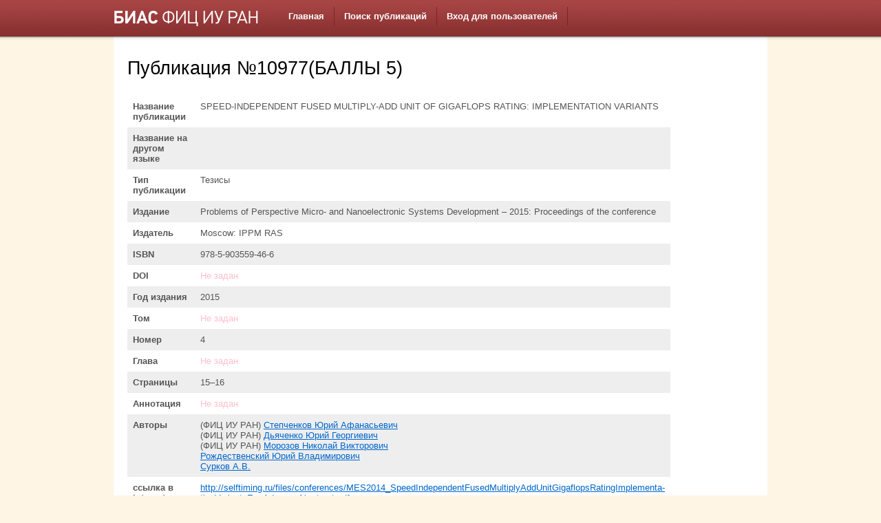

--- FILE ---
content_type: text/html; charset=UTF-8
request_url: http://bias.ipiran.ru/database/article/view/id/10977.html
body_size: 7726
content:
<!DOCTYPE html PUBLIC "-//W3C//DTD XHTML 1.0 Transitional//EN" "http://www.w3.org/TR/xhtml1/DTD/xhtml1-transitional.dtd">
<html xmlns="http://www.w3.org/1999/xhtml" xml:lang="en" lang="en">
<head>
    <meta http-equiv="Content-Type" content="text/html; charset=utf-8" />
    <meta name="language" content="en" />

    <!-- blueprint CSS framework -->
    <link rel="stylesheet" type="text/css" href="/css/screen.css" media="screen, projection" />
    <link rel="stylesheet" type="text/css" href="/css/print.css" media="print" />
    <!--[if lt IE 8]>
    <link rel="stylesheet" type="text/css" href="/css/ie.css" media="screen, projection" />
    <![endif]-->

    <link rel="stylesheet" type="text/css" href="/css/main.css" />
    <link rel="stylesheet" type="text/css" href="/css/form.css" />

    <link rel="stylesheet" type="text/css" href="/assets/c18dc593/detailview/styles.css" />
<link rel="stylesheet" type="text/css" href="/assets/b5b338b5/mbmenu.css" media="screen" />
<script type="text/javascript" src="/assets/6479c075/jquery.js"></script>
<title>БИАС ФИЦ ИУ РАН: Публикация № 10977: SPEED-INDEPENDENT FUSED MULTIPLY-ADD UNIT OF GIGAFLOPS RATING: IMPLEMENTATION VARIANTS</title>
</head>

<body>

<div id="header">
	<div class="container">

		<div id="logo"><img src="/css/logo_fic.png" title="БИАС ФИЦ ИУ РАН" /></div>

    <div id="mainMbMenu">
         <div id="nav-container">
<div id="nav-bar">
<ul id="nav">
<li><a href="/site/index.html"><span>Главная</span></a></li>
<li><a href="/database/article/article.html"><span>Поиск публикаций</span></a></li>
<li><a href="/user/login.html"><span>Вход для пользователей</span></a></li>
</ul></div></div>    </div><br/><!-- mainmenu -->
    
		<div class="clear"></div>

	</div>
</div><!-- header -->


<div class="container" id="page">
    <div class="span-19">
    <div id="content">
        
<h1>Публикация №10977(БАЛЛЫ 5)</h1>

<table class="detail-view" id="yw0"><tr class="odd"><th>Название публикации</th><td>SPEED-INDEPENDENT FUSED MULTIPLY-ADD UNIT OF GIGAFLOPS RATING: IMPLEMENTATION VARIANTS</td></tr>
<tr class="even"><th>Название на другом языке</th><td></td></tr>
<tr class="odd"><th>Тип публикации</th><td>Тезисы</td></tr>
<tr class="even"><th>Издание</th><td>Problems of Perspective Micro- and Nanoelectronic Systems Development – 2015: Proceedings of the conference</td></tr>
<tr class="odd"><th>Издатель</th><td>Moscow: IPPM RAS</td></tr>
<tr class="even"><th>ISBN</th><td>978-5-903559-46-6</td></tr>
<tr class="odd"><th>DOI</th><td><span class="null">Не задан</span></td></tr>
<tr class="even"><th>Год издания</th><td>2015</td></tr>
<tr class="odd"><th>Том</th><td><span class="null">Не задан</span></td></tr>
<tr class="even"><th>Номер</th><td>4</td></tr>
<tr class="odd"><th>Глава</th><td><span class="null">Не задан</span></td></tr>
<tr class="even"><th>Страницы</th><td>15–16</td></tr>
<tr class="odd"><th>Аннотация</th><td><span class="null">Не задан</span></td></tr>
<tr class="even"><th>Авторы</th><td><nobr>(ФИЦ ИУ РАН) <a target="_blank" href="/database/author/view/id/112.html">Степченков Юрий Афанасьевич</a><nobr><br/><nobr>(ФИЦ ИУ РАН) <a target="_blank" href="/database/author/view/id/118.html">Дьяченко Юрий Георгиевич</a><nobr><br/><nobr>(ФИЦ ИУ РАН) <a target="_blank" href="/database/author/view/id/121.html">Морозов Николай Викторович</a><nobr><br/><nobr><a target="_blank" href="/database/author/view/id/339.html">Рождественский Юрий Владимирович</a><nobr><br/><nobr><a target="_blank" href="/database/author/view/id/1483.html">Сурков А.В.</a><nobr><br/></td></tr>
<tr class="odd"><th>ссылка в Internet</th><td><a target="_blank" href="http://selftiming.ru/files/conferences/MES2014_SpeedIndependentFusedMultiplyAddUnitGigaflopsRatingImplementa-tionVariantsEngAdvanceAb-stract.pdf">http://selftiming.ru/files/conferences/MES2014_SpeedIndependentFusedMultiplyAddUnitGigaflopsRatingImplementa-tionVariantsEngAdvanceAb-stract.pdf</a></td></tr>
<tr class="even"><th>РИНЦ</th><td>0</td></tr>
<tr class="odd"><th>WoS</th><td>0</td></tr>
<tr class="even"><th>Баллы</th><td>5</td></tr>
<tr class="odd"><th>Грант %</th><td>100</td></tr>
<tr class="even"><th>Цитируемые<br/>публикации авторов<br/>ФИЦ ИУ РАН</th><td><p>(2014) <a target="_blank" href="/database/article/view/id/4669.html">БАЗИС РЕАЛИЗАЦИИ СУПЕР-ЭВМ ЭКСАФЛОПСНОГО КЛАССА / IMPLEMENTATION BASIS OF EXAFLOPS CLASS SUPERCOMPUTER</a> </p><p>(2010) <a target="_blank" href="/database/article/view/id/656.html">ПОДСИСТЕМА СОБЫТИЙНОГО АНАЛИЗА САМОСИНХРОННЫХ СХЕМ АСПЕКТ</a> </p><p>(2010) <a target="_blank" href="/database/article/view/id/286.html">РАЗРАБОТКА ВЫЧИСЛИТЕЛЯ, НЕ ЗАВИСЯЩЕГО ОТ ЗАДЕРЖЕК ЭЛЕМЕНТОВ / DESIGNING OF THE DELAY-INDEPENDENT COMPUTING DEVICE</a> </p><p>(2014) <a target="_blank" href="/database/article/view/id/8616.html">САМОСИНХРОННОЕ УСТРОЙСТВО УМНОЖЕНИЯ-СЛОЖЕНИЯ ГИГАФЛОПСНОГО КЛАССА: МЕТОДОЛОГИЧЕСКИЕ АСПЕКТЫ</a> </p><p>(2006) <a target="_blank" href="/database/article/view/id/658.html">УНИВЕРСАЛЬНАЯ ПОДСИСТЕМА АНАЛИЗА САМОСИНХРОННЫХ СХЕМ</a> </p></td></tr>
</table>

    </div><!-- content -->
</div>
<div class="span-5 last">
    <div id="sidebar">
        </div><!-- sidebar -->
</div>

    <div class="clear"></div>

    <div id="footer">
        <table border='0'><tr><td>
        Copyright &copy; 2026 by IPIRAN.<br/>
        All Rights Reserved.<br/>
        </td><td>
        <div>PHP 5.6.9 / БД sqlsrv<br/>Отработало за 0.06317 с. Количество памяти: 4.92 MB<br/></div>        </td>
<td>
<!-- Top100 (Kraken) Widget -->
<span id="top100_widget"></span>
<!-- END Top100 (Kraken) Widget -->

<!-- Top100 (Kraken) Counter -->
<script>
    (function (w, d, c) {
    (w[c] = w[c] || []).push(function() {
        var options = {
            project: 524315,
            element: 'top100_widget',
        };
        try {
            w.top100Counter = new top100(options);
        } catch(e) { }
    });
    var n = d.getElementsByTagName("script")[0],
    s = d.createElement("script"),
    f = function () { n.parentNode.insertBefore(s, n); };
    s.type = "text/javascript";
    s.async = true;
    s.src =
    (d.location.protocol == "https:" ? "https:" : "http:") +
    "//st.top100.ru/top100/top100.js";

    if (w.opera == "[object Opera]") {
    d.addEventListener("DOMContentLoaded", f, false);
} else { f(); }
})(window, document, "_top100q");
</script>
<noscript>
  <img src="//counter.rambler.ru/top100.cnt?pid=524315" alt="Топ-100" />
</noscript>
<!-- END Top100 (Kraken) Counter -->

</td>
	<td>
<a href="/user/login"><img alt="Вход для Администраторов" width="60" src="/css/admin.png"/></a>
        </td></tr></table>
    </div><!-- footer -->

</div><!-- page -->

<script type="text/javascript">
/*<![CDATA[*/
jQuery(function($) {
  $("#nav li").hover(
    function () {
      if ($(this).hasClass("parent")) {
        $(this).addClass("over");
      }
    },
    function () {
      $(this).removeClass("over");
    }
  );

});
/*]]>*/
</script>
</body>
</html>
